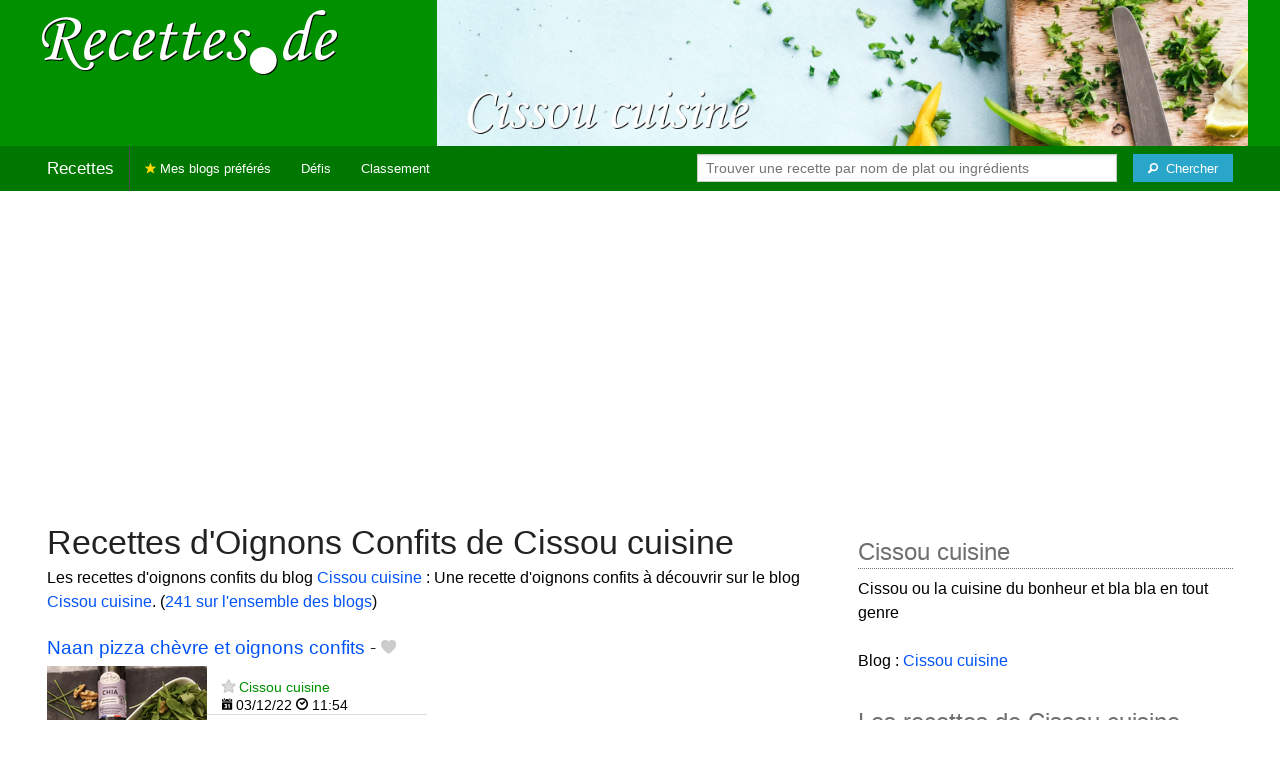

--- FILE ---
content_type: text/html; charset=UTF-8
request_url: https://recettes.de/cissou-cuisine/oignons-confits
body_size: 6488
content:
<!doctype html>
<html class="no-js" lang="fr">
  <head>
    <meta charset="utf-8" />
    <meta name="viewport" content="width=device-width, initial-scale=1.0" />
	<meta name="referrer" content="always" />
    <title>Recettes d'Oignons Confits de Cissou cuisine</title>
    <link rel="stylesheet" href="/foundation/css/foundation-plus-icons.min.css" />

<meta name="description" content="Les recettes d'oignons confits du blog Cissou cuisine : Naan pizza chèvre et oignons confits..." />

<link href="https://plus.google.com/116476124193650671947/" rel="publisher" />
<meta property="fb:admins" content="706410516" />
<meta property="og:site_name" content="Recettes de Cuisine"/>



<meta property="og:type" content="article"/>
<meta property="og:title" content="Recettes d'Oignons Confits de Cissou cuisine"/>
<meta property="og:url" content="https://recettes.de/cissou-cuisine/oignons-confits"/>
<meta property="og:image" content="https://recettes.de/images/blogs/cissou-cuisine/banner-title-photo-2.jpg"/>
<meta property="og:image" content="https://recettes.de/images/blogs/cissou-cuisine/naan-pizza-chevre-et-oignons-confits-10.640x480.jpg"/>

<meta property="og:description" content="Les recettes d'oignons confits du blog Cissou cuisine : Naan pizza chèvre et oignons confits..."/>

<meta name="flattr:id" content="w1rkv6">



<script type="text/javascript" src="https://cache.consentframework.com/js/pa/28312/c/gPgO1/stub" referrerpolicy="unsafe-url" charset="utf-8"></script>
<script type="text/javascript" src="https://choices.consentframework.com/js/pa/28312/c/gPgO1/cmp" referrerpolicy="unsafe-url" charset="utf-8" async></script>


<script async src="https://pagead2.googlesyndication.com/pagead/js/adsbygoogle.js?client=ca-pub-5891878395074432"
     crossorigin="anonymous"></script>


<style type="text/css" media="all">

.full-width{
max-width: 100% !important;
	.row{
	  margin: 0 auto;
	  max-width: 62.5rem;
	  background: inherit;
	}  
}


a, a:hover, a:visited {
	color: #0053f9;
}

a.button {
	color:white;
}

a:hover { text-decoration:underline}

body { color: #000000 }

h1 {
  font-size: 1.6875rem; }

h2 {
  font-size: 1.375rem; }

h3 {
  font-size: 1.375rem; }

h4 {
  font-size: 1.125rem; }

h5 {
  font-size: 1.125rem; }

h6 {
  font-size: 1rem; }

@media only screen and (min-width: 40em) {
#q1 { min-width:20em}
}

@media only screen and (min-width: 50em) {
#q1 { min-width:25em}
}

@media only screen and (min-width: 60em) {
#q1 { min-width:30em}
}
  
@media only screen and (min-width: 80em) {

  .full-width {
	padding-left:2em;
	padding-right:2em;
  }
  
  .top-bar {
	padding-left:2em;
	padding-right:2em;  
  }
  
  #q { min-width:40em}
  
#side { max-width:480px }  

}  

  
@media only screen and (min-width: 40.063em) {


h1, h2, h3, h4, h5, h6 {
    line-height: 1.4; }

h1 {
    font-size: 2.125rem; }

h2 {
    font-size: 2rem; }

.news h3 {
    font-size: 1.4375rem; }
	
h3 {
	font-size: 1.375rem; }	

h4 {
    font-size: 1.4375rem; }

h5 {
    font-size: 1.125rem; }

h6 {
    font-size: 1rem; }
}


.top-bar.expanded .title-area {
      background: #007700;
}

nav#top-bar {
  margin-bottom: 1rem;
}
	  
#search_button {
margin-left:1rem;
}

#site_logo { margin:10px; }

@media only screen and (max-width: 340px) {
#site_logo { margin:0px; margin-bottom:2px; }
}

h1 {
	margin:0;
}

#side h3 {
	margin-top:2rem;
	border-bottom: 1px dotted #6f6f6f;
	font-size:1.5rem;
	color: #6f6f6f;
}

.dark {
	background-color: #007700;
	color:#ddd;
}

footer {
	margin-top:1rem;
	border-top:1rem solid #009000;
	font-size:0.8rem;
}

footer li {
	margin-top:1rem;
	margin-bottom:1rem;
	font-size:0.8rem;	
}

.dark a, .dark a:visited {
	color:#fff;
}

.top-bar {
	background-color:#007700;
	margin-bottom:2rem;
}

#img_source {
	color:#ccc;
	background:transparent;
	padding:10px;
	font-size:0.8rem;	
}

#img_source a, #img_source a:visited {
	color:#fff;
}

.button {
	background-color:#009000;
}

.button:hover {
	background-color:#007700;
}

h1, h2, h3, h4, h5, h6 { font-family: Arial, 'Helvetica Neue', Helvetica, sans-serif; }



@media only screen and (min-width: 40.063em) and (max-width:60em) {
h1 { font-size: 1.8rem }
h2 { font-size: 1.5rem }
}

@media only screen and (max-width:800px) {
h1 { font-size: 1.5rem }
.news_description { font-size: 0.9rem }
}

@media only screen and (max-width:400px) {
h1 { font-size: 1.4rem }
h3 {
    font-size: 1.2rem; }
}
.news h3 {
    font-size: 1.2rem; }
}

#options {
	margin-bottom:1rem;
}
		
.news {
	line-height:normal;
}

.news h3 {
	line-height:110%;
}
		
.buttonlike a { position:absolute;bottom:0px;margin-bottom:0px;width:100%;text-align:center;}

.news_by_date { border-bottom: 1px solid #ddd; margin-top:20px; margin-bottom:5px; font-size:0.9rem; line-height:120%; }
.news_date { display:inline-block;min-width:6rem; }
.news_site {  }
.news_tags { margin-left:0px; border-top: 1px solid #ddd; margin-top:5px; font-size:0.9rem; margin-bottom:0px; }		
.news_tags li {
	margin-left:0;
	margin-right:1.5rem;
}

ul.pagination li { margin-bottom:1rem }

@media only screen and (max-width:400px) {
.subscribe { margin-right:1rem;}
.news_site { }
.news_tags { line-height:2.5; margin-right:2rem; }
}

.like a > i {
	color:#ccc;
	text-shadow: 0 0 1px #fff;
}

.buttonlike a > i {
	font-size:1rem;
}

.like a:hover > i {
	color:red;
	text-shadow: 0 0 5px #fff,0 0 10px #fff,0 0 15px red,0 0 20px red, 0 0 30px red;
}

.like a:hover {
}

a.liked > i {
	color:red;
}

a.liked:hover > i {
}

.subscribe a {
	cursor:pointer;
	cursor:hand;
	color:#ddd;
	text-shadow: 0 0 1px #333;
}		

.subscribe a:hover {
	color:gold;
	text-shadow: 0 0 5px #fff,0 0 10px #fff,0 0 15px #fff,0 0 20px gold,0 0 30px gold;
}

a.subscribed {
	color:gold;
	text-shadow:none;
}

.news_by_date i {
	font-size:1rem;
}

#news_info { padding-right:15px; }
#options {
	margin-top:20px;
}

#sort_options {float: left; padding:3px;}

#space {
	width:220px;height:30px;float:left;
}

#display { float:left; }

a.news_link:visited {color:#400080; }

#pages {
	clear:both;
	font-size:18px;
	padding-top:10px;
}
#pages div {margin-left:5px; display:inline;}
#current_page {font-weight:bold;}
#breadcrumbs {clear:both;padding-top:20px;padding-bottom:2rem;}
#breadcrumbs div {display:inline}

#frontpage_li {
	padding-bottom:10px;
	margin-bottom:10px;
}
		


.tag_cloud a {
display:inline-block;
padding:0.4rem 0.5rem;
}

</style>

<!-- Google tag (gtag.js) -->
<script async src="https://www.googletagmanager.com/gtag/js?id=G-Y0JE2WPFDN"></script>
<script>
  window.dataLayer = window.dataLayer || [];
  function gtag(){dataLayer.push(arguments);}
  gtag('js', new Date());

  gtag('config', 'G-Y0JE2WPFDN');
</script>


	
</head>

<body itemscope itemtype="http://schema.org/WebPage">



<div class="row full-width collapse hide-for-small-only" style="max-width: 100% !important;background-color:#009000">
	<div class="large-4 columns">
		<div class="row collapse">
			<div class="small-12 medium-6 large-12 columns">
		<a href="https://recettes.de/cuisine" title="Recettes de cuisine"><img id="site_logo" src="/images/misc/recettes-de.592x130.png" width="296" height="65" alt="Recettes de cuisine" /></a>

			</div>
			<div class="small-12 medium-6 large-12 columns hide-for-small-only">		
				
			</div>
		</div>

	</div>
	<div class="large-8 columns">
		<a id="img_link" href="/cissou-cuisine"><img id="foundation_banner" src="/images/blogs/cissou-cuisine/banner-title-photo-2.jpg" alt="Recettes de Cissou cuisine" width="1000" height="180" />
</a>
	</div>
</div>

<nav class="top-bar" data-topbar role="navigation" id="top-bar">
	<ul class="title-area">
		<li class="name" style="background-color:#007700;">
			<h2><a href="/cuisine" title="Les recettes de cuisine de tous les blogs">Recettes</a></h2>
		</li>
		<!-- Remove the class "menu-icon" to get rid of menu icon. Take out "Menu" to just have icon alone -->
		<li class="toggle-topbar menu-icon" style="background-color:#007700;"><a href="#"><span>Menu</span></a></li>
	</ul>

	<section class="top-bar-section">
	<!-- Right Nav Section -->
	<ul>
		<li class="has-form right show-for-medium-up" style="background-color:#007700;">
			<div class="row collapse">
				<form action="/cgi/search.pl" id="search1">
					<ul><li style="background-color:#007700;">
						<input type="text" placeholder="Trouver une recette par nom de plat ou ingrédients" name="q" id="q1">
					</li><li style="background-color:#007700;">
					
						<button type="submit" id="search_button" aria-label="Chercher"><i class="fi-magnifying-glass"></i><span class="show-for-large-up">&nbsp;&nbsp;Chercher</span></button>
					</li></ul>
				</form>
			</div>
		</li>
		<li class="has-form show-for-small-only" style="background-color:#007700;">
			<div class="row collapse">
				<form action="/cgi/search.pl" id="search2">
					<div class="large-8 small-8 columns">
						<input type="text" placeholder="Trouver une recette" name="q" id="q2">
					</div>
					<div class="large-4 small-4 columns">
						<button type="submit" aria-label="Chercher"><i class="fi-magnifying-glass"></i></button>
					</div>
				</form>
			</div>
		</li>			
	</ul>

	<!-- Left Nav Section -->	
	<ul class="left">
		<li class="divider"></li>
		<li><a href="/mes-blogs-preferes" title="Les recettes de cuisine de mes blogs préférés" style="background-color:#007700;"><i class="fi-star" style="color:gold"></i> Mes blogs préférés</a></li>
		<li class="show-for-large-up"><a href="/defis-cuisine" title="Les défis cuisine" style="background-color:#007700;">Défis</a></li>
		<li class="show-for-large-up"><a href="/blogs-cuisine" title="La liste de tous les blogs cuisine francophones" style="background-color:#007700;">Classement</a></li>
	</ul>
	</section>
</nav>



<div class="row full-width" style="max-width: 100% !important">
	<div class="small-12 medium-6 large-8 columns" style="margin-top:1rem;">







<div class="row">

	<div class="small-12 columns">
<h1>Recettes d'Oignons Confits de Cissou cuisine</h1>
<div class="hide-for-small-only">
<div>Les recettes d'oignons confits du blog <a href="/cissou-cuisine">Cissou cuisine</a> : Une recette d'oignons confits à découvrir sur le blog <a href="/cissou-cuisine">Cissou cuisine</a>. (<a href="/oignons-confits">241 sur l'ensemble des blogs</a>)</div>

</div>
	</div>

</div>

<div class="row">

	<div class="small-12 medium-12 large-12 columns hide-for-small-only">
<p></p>
	</div>

	<div class="small-12 medium-12 large-12 columns show-for-large-up">
	</div>
</div>



		
<ul id="news_items" class="news1 small-block-grid-1 medium-block-grid-1 large-block-grid-2">

<li class="news">
<h3 class="fn news_title"><a href="https://www.cissoucuisine.com/2022/12/03/naan-pizza-chevre-et-oignons-confits/" title="Naan pizza chèvre et oignons confits de Cissou cuisine" class="url" rel="nofollow">Naan pizza chèvre et oignons confits</a>
- <span class="inlinelike like"><a id="like_cissou-cuisine.10" href="#" title="Ajouter à mon carnet de recettes"><i class="fi-heart"></i></a></span>
</h3>
<div class="left" style="position:relative;margin-right:15px;">
<a href="https://www.cissoucuisine.com/2022/12/03/naan-pizza-chevre-et-oignons-confits/" title="Naan pizza chèvre et oignons confits de Cissou cuisine" class="url" rel="nofollow">
<img src="/images/blogs/cissou-cuisine/naan-pizza-chevre-et-oignons-confits-10.160x120.jpg" srcset="/images/blogs/cissou-cuisine/naan-pizza-chevre-et-oignons-confits-10.320x240.jpg 2x" width="160" height="120" alt="Naan pizza chèvre et oignons confits" class="photo news_image_160" />

</a>
</div>
<div class="news_by_date">
<span class="news_site"><span class="subscribe hide-for-small-only"><a class="blog_cissou-cuisine" href="#" title="S'abonner"><i class="fi-star"></i></a></span> <a href="/cissou-cuisine" class="author" style="color:#009000">Cissou cuisine</a></span>
<span class="news_date hide-for-small-only"><i class="fi-calendar"></i>&nbsp;03/12/22 <i class="fi-clock"></i>&nbsp;11:54</span>
</div>
<span class="news_description summary">Ahhhhh enfin le week-end tant attendu! J’espère que tout le monde va bien par ici et que ce temps pluvieux ne vous donne pas trop le cafard! Profitons en pour cuisiner et se faire plaisir avec aujourd’hui une recette facile, pratique, rapide et délicieuse...</span>
<ul class="news_tags inline-list hide-for-small-only"><li><a href="/cissou-cuisine/oignons-confits" class="tag" rel="tag" style="color:#006a00">Oignons Confits</a></li>
<li><a href="/cissou-cuisine/oignons" class="tag" rel="tag" style="color:#006a00">Oignons</a></li>
<li><a href="/cissou-cuisine/chevre" class="tag" rel="tag" style="color:#006a00">Chèvre</a></li>
<li><a href="/cissou-cuisine/pizza" class="tag" rel="tag" style="color:#6bbe00">Pizza</a></li>
<li><a href="/cissou-cuisine/naans" class="tag" rel="tag" style="color:#006a00">Naans</a></li>
</ul>
</li>
			



</ul>

<div id="breadcrumbs"><div itemscope itemtype="http://data-vocabulary.org/Breadcrumb">
  <a href="https://recettes.de/cuisine" itemprop="url">
    <span itemprop="title">Recettes</span>
  </a> ›
</div>
<div itemscope itemtype="http://data-vocabulary.org/Breadcrumb">
  <a href="https://recettes.de/cissou-cuisine" itemprop="url">
    <span itemprop="title"><a href="/cissou-cuisine">Cissou cuisine</a></span>
  </a> ›
</div>
<div itemscope itemtype="http://data-vocabulary.org/Breadcrumb">
  <a href="https://recettes.de/cissou-cuisine/oignons-confits" itemprop="url">
    <span itemprop="title">Oignons Confits</span>
  </a></div></div>

 

	</div>
	
	
	<div class="small-12 medium-6 large-4 columns" id="side">
	

<div class="block">
<h3>Cissou cuisine</h3>
<div class="block_content">
Cissou ou la cuisine du bonheur et bla bla en tout genre<br><br>Blog : <a href="https://www.cissoucuisine.com/">Cissou cuisine</a>
<br />
</div>
</div>

<div class="block">
<h3>Les recettes de Cissou cuisine</h3>
<div class="block_content">
<p>De quel genre de recette de Cissou cuisine avez-vous envie ? Choisissez un plat ou un ingrédient pour voir les recettes correspondantes.</p><nav><div class="tag_cloud"><a href="/cissou-cuisine/bacons" title="1 recette" style="font-size:14px;color:#006a00">Bacons</a> <a href="/cissou-cuisine/bananes" title="1 recette" style="font-size:14px;color:#006a00">Bananes</a> <a href="/cissou-cuisine/betteraves" title="1 recette" style="font-size:14px;color:#006a00">Betteraves</a> <a href="/cissou-cuisine/bleu" title="1 recette" style="font-size:14px;color:#006a00">Bleu</a> <a href="/cissou-cuisine/boissons" title="1 recette" style="font-size:14px;color:#006a00">Boissons</a> <a href="/cissou-cuisine/buche-de-noel" title="1 recette" style="font-size:14px;color:#d33f00">Bûche&nbsp;de&nbsp;Noël</a> <a href="/cissou-cuisine/buches" title="1 recette" style="font-size:14px;color:#97020c">Bûches</a> <a href="/cissou-cuisine/cake" title="1 recette" style="font-size:14px;color:#b0d365">Cake</a> <a href="/cissou-cuisine/chevre" title="1 recette" style="font-size:14px;color:#006a00">Chèvre</a> <a href="/cissou-cuisine/chocolat" title="2 recettes" style="font-size:30px;color:#ad0000">Chocolat</a> <a href="/cissou-cuisine/chorizo" title="1 recette" style="font-size:14px;color:#006a00">Chorizo</a> <a href="/cissou-cuisine/clementine" title="1 recette" style="font-size:14px;color:#006a00">Clémentine</a> <a href="/cissou-cuisine/courgettes" title="1 recette" style="font-size:14px;color:#2d8200">Courgettes</a> <a href="/cissou-cuisine/cremes" title="1 recette" style="font-size:14px;color:#006a00">Crèmes</a> <a href="/cissou-cuisine/fraises" title="1 recette" style="font-size:14px;color:#d30b0b">Fraises</a> <a href="/cissou-cuisine/gateau-de-paques" title="1 recette" style="font-size:14px;color:#006a00">Gâteau&nbsp;de&nbsp;Pâques</a> <a href="/cissou-cuisine/gateaux" title="1 recette" style="font-size:14px;color:#d3002a">Gâteaux</a> <a href="/cissou-cuisine/gratins" title="1 recette" style="font-size:14px;color:#006a00">Gratins</a> <a href="/cissou-cuisine/lozere" title="1 recette" style="font-size:14px;color:#006a00">Lozère</a> <a href="/cissou-cuisine/magimix" title="1 recette" style="font-size:14px;color:#006a00">Magimix</a> <a href="/cissou-cuisine/naans" title="1 recette" style="font-size:14px;color:#006a00">Naans</a> <a href="/cissou-cuisine/noel" title="1 recette" style="font-size:14px;color:#0c8500">Noël</a> <a href="/cissou-cuisine/oignons" title="1 recette" style="font-size:14px;color:#006a00">Oignons</a> <a href="/cissou-cuisine/oignons-confits" title="1 recette" style="font-size:14px;color:#006a00">Oignons&nbsp;Confits</a> <a href="/cissou-cuisine/paques" title="1 recette" style="font-size:14px;color:#d37e00">Pâques</a> <a href="/cissou-cuisine/pates" title="1 recette" style="font-size:14px;color:#006a00">Pâtes</a> <a href="/cissou-cuisine/pesto" title="1 recette" style="font-size:14px;color:#006a00">Pesto</a> <a href="/cissou-cuisine/pizza" title="1 recette" style="font-size:14px;color:#6bbe00">Pizza</a> <a href="/cissou-cuisine/potimarron" title="1 recette" style="font-size:14px;color:#006a00">Potimarron</a> <a href="/cissou-cuisine/poulet" title="1 recette" style="font-size:14px;color:#006a00">Poulet</a> <a href="/cissou-cuisine/veloute" title="1 recette" style="font-size:14px;color:#427b00">Velouté</a> </div></nav>
</div>
</div>

<div class="block">
<h3>Se connecter</h3>
<div class="block_content">
<p>Connectez-vous sur <b>Recettes de Cuisine</b> pour enregistrer vos recettes préférées dans votre carnet de recettes.</p>



<p>Se connecter avec Facebook : <fb:login-button autologoutlink="true" perms="email"></fb:login-button></p>


<p>Ou utilisez votre compte sur Recettes de Cuisine :</p>

<form method="post" action="/cgi/session.pl">
<label for="user_id">Nom d'utilisateur :</label><br />
<input type="text" name="user_id" id="user_id" style="width:220px;" /><br />
<label for="password">Mot de passe</label><br />
<input type="password" name="password" id="password" style="width:220px;" /><br />
<input type="checkbox" name="remember_me" id="remember_me" value="on" /><label for="remember_me">Se souvenir de moi</label><br />
<input type="submit" name=".submit" value="Se connecter" />
</form>
<p>Pas encore inscrit(e) ? <a href="/cgi/user.pl">Créez votre compte</a> pour découvrir et partager des recettes avec d'autres blogueurs et lecteurs passionnés de cuisine.</p>

</div>
</div>

<div class="block">
<h3>Inscrivez votre blog !</h3>
<div class="block_content">
Si vous publiez des recettes originales sur votre blog et si vous souhaitez qu'elles soient référencées sur <b>Recettes de Cuisine</b>, <a href="/cgi/blog.pl">proposez votre blog</a> !

</div>
</div>


	</div>
</div>

<footer>

<div class="dark row" style="max-width: 100% !important">
<div class="small-12 columns">

<ul class="small-block-grid-2 medium-block-grid-4">
	<li>
	
	
<a href="https://recettes.de/cuisine">Recettes de Cuisine</a>
de France, du Québec, de Belgique, et d'ailleurs !<br />
Copyright &copy; 2010 - 2024 Stéphane Gigandet
<ul>
<li><a href="/mentions-legales">Mentions légales</a></li>
<li><a href="/conditions-d-utilisation">Conditions d'utilisation</a></li>
</ul>

	</li>

	<li>
<a href="https://recettes.de/cuisine">Recettes de Cuisine</a> référence les recettes publiées sur une sélection de blogs de cuisine.
<ul>
<li><a href="/a-propos">Je veux en savoir plus !</a></li>
<li><a href="/qui-sommes-nous">Je veux savoir qui a créé ce site.</a></li>
<li><a href="/contact">Je veux contacter le créateur.</a></li>
<li><a href="http://blog.recettes.de/">le blog</a> -- <a href="http://twitter.com/recettesde">@recettesde</a> sur Twitter</li>
</ul>

	</li>

	<li>

Pour les blogueuses et blogueurs&nbsp;:
<ul>
<li><a href="/cgi/blog.pl">Inscrivez votre blog</a></li>
<li><a href="/mode-d-emploi">Comment fonctionne le site ?</a></li>
<li><a href="/faq">Foire Aux Questions</a></li>
<li><a href="/logos">Logo personnalisable</a></li>
<li><a href="/couronnes">Le jeu des Royaumes de la Cuisine</a></li>
</ul>
	</li>

	<li>
Pour les gourmands et les gourmets&nbsp;:
<ul>
<li><a href="/blogs-cuisine">La liste des blogs cuisine en français</a></li>
<li><a href="/livres-de-cuisine">Les livres de cuisine</a> des blogueurs</li>
<li><a href="http://blogsvins.fr">Blogs Vins</a> pour les amoureux du vin</li>
<li><a href="http://cuisinevg.fr">Cuisine VG</a> pour les végétariens et végétaliens</li>
<li><a href="http://cuisine.cool">Cuisine Cool</a> pour cuisiner cool avec un minimum d'ingrédients en un minimum de temps</li>
</ul>
	</li>
	
	<li>
For English speakers:
<ul>
<li><a href="http://verygoodrecipes.com">Very Good Recipes</a></li>
</ul>
		<li>
Pour manger sain :
<ul>
<li>les <a href="http://informationsnutritionnelles.fr">Informations Nutritionnelles</a> des aliments courants</li>
<li><a href="http://fr.openfoodfacts.org">Open Food Facts</a> base de produits alimentaires collaborative, libre et ouverte</li>
</ul>
	</li>
	
	
</ul>

</div>
</div>



</footer>

 

<script src="/foundation/js/foundation-all.js"></script>
<script>
	$(document).foundation();
</script>

<script type="text/javascript">
  // <![CDATA[

$(document).ready(function(){
    $("#news_items a[href^=http]")
        .not('[href*="recettes.de"]')
		        .click(function() {
			new Image().src = "https://recettes.de/clicks/" + this.href;         
    });
	

	
	$(".buttonlike a").click(function (event) {
		$(this).toggleClass("liked");
		if ($(this).hasClass("liked")) {
			$(this).html('<i class="fi-heart"></i> ' + "Retirer de mon carnet de recettes");
		}
		else {
			$(this).html('<i class="fi-heart"></i> ' + "Ajouter à mon carnet de recettes");
		}
		$.get("/cgi/like.pl", { id: event.target.id, liked: $(this).hasClass("liked") } );
		return false;
    });
	
	$(".inlinelike a").click(function (event) {
		$(this).toggleClass("liked");
		if ($(this).hasClass("liked")) {
			$(this).attr("title", "Retirer de mon carnet de recettes");
		}
		else {
			$(this).attr("title", "Ajouter à mon carnet de recettes");
		}
		$.get("/cgi/like.pl", { id: $(this).attr('id'), liked: $(this).hasClass("liked") } );
		return false;
    });	
	
	$(".subscribe a").click(function (event) {
	
		var blogclass = 'blogid_';
		var classList = $(this).attr('class').split(/ /);
		$.each( classList, function(index, item){
			if (item.match(/blog_/)) {
				blogclass = item;
			}
		});
	
		$("." + blogclass).toggleClass("subscribed");
		if ($("." + blogclass).hasClass("subscribed")) {
			$("." + blogclass).attr("title", "Se désabonner");
		}
		else {
			$("." + blogclass).attr("title", "S'abonner");
		}
		$.get("/cgi/subscribe.pl", { blogclass: blogclass, subscribed: $(this).hasClass("subscribed") } );
		return false;
    });	
	

	
});
  // ]]>
</script>


<script>
$(function() {

});
</script>


</body>
</html>


--- FILE ---
content_type: text/html; charset=utf-8
request_url: https://www.google.com/recaptcha/api2/aframe
body_size: 265
content:
<!DOCTYPE HTML><html><head><meta http-equiv="content-type" content="text/html; charset=UTF-8"></head><body><script nonce="gYNrxqqfse6gXDrIahgLfw">/** Anti-fraud and anti-abuse applications only. See google.com/recaptcha */ try{var clients={'sodar':'https://pagead2.googlesyndication.com/pagead/sodar?'};window.addEventListener("message",function(a){try{if(a.source===window.parent){var b=JSON.parse(a.data);var c=clients[b['id']];if(c){var d=document.createElement('img');d.src=c+b['params']+'&rc='+(localStorage.getItem("rc::a")?sessionStorage.getItem("rc::b"):"");window.document.body.appendChild(d);sessionStorage.setItem("rc::e",parseInt(sessionStorage.getItem("rc::e")||0)+1);localStorage.setItem("rc::h",'1768548440142');}}}catch(b){}});window.parent.postMessage("_grecaptcha_ready", "*");}catch(b){}</script></body></html>